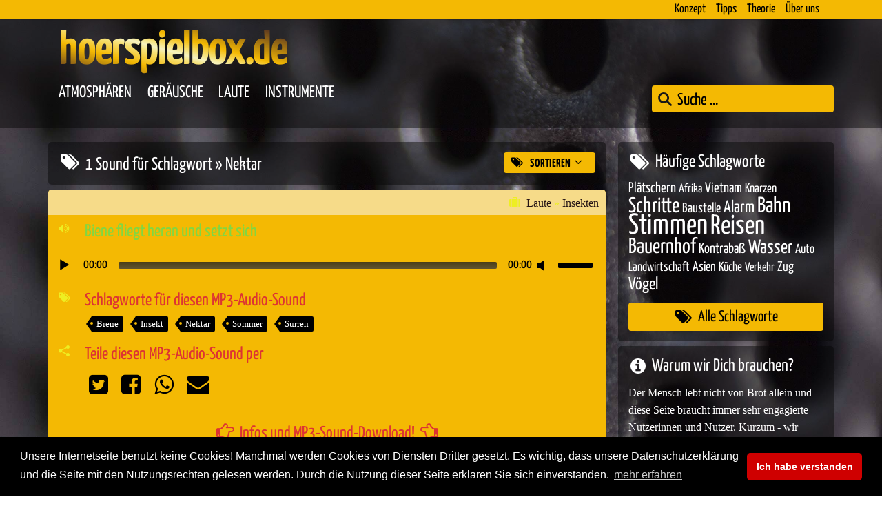

--- FILE ---
content_type: text/html; charset=UTF-8
request_url: https://hoerspielbox.de/tag/nektar/
body_size: 9141
content:
<!DOCTYPE html>
<html lang="de-DE">
<head>
<meta charset="utf-8"/>
<meta name="language" content="de" />

<title>MP3-Sounds kostenlos &raquo; hoerspielbox.de &raquo; Schlagwort: &quot;Nektar&quot;</title>

<meta name="description" content="&#128266; Finde zu dem Schlagwort &quot;Nektar&quot; 1 MP3-Sound! St&ouml;bere durch 26 Sound-Kategorien und finde hunderte weitere MP3-Profi-Sounds! Download YOUR &#128266; sound now &#128525;"/>
<meta name="google-site-verification" content="RR_ng9yPWUkN-vkUAMaF9g_aomFP-5Psm1Xx8-T-Ywk" />
<meta name="author" content="Hagelüken, Andreas | Bennöhr, Jörg / Audio Union GbR">
<meta name="publisher" content="Hagelüken, Andreas | Bennöhr, Jörg / Audio Union GbR">
<meta name="ICBM" content="52;12" />
<meta name="DC.Title" content="HOERSPIELBOX &ndash; Biene fliegt heran und setzt sich">
<meta name="DC.Creator" content="Audio Union GbR / Hagelüken, Andreas |  Bennöhr, Jörg">
<meta name="DC.Subject" content="HOERSPIELBOX * HOERSPIELBOX">

<meta name="DC.Description" content="">

<meta name="DC.Publisher" content="Audio Union GbR / Hagelüken, Andreas |  Bennöhr, Jörg">
<meta name="DC.Contributor" content="Audio Union GbR / Hagelüken, Andreas |  Bennöhr, Jörg">
<meta name="DC.Date" content="2022-08-11T7:20" scheme="DCTERMS.W3CDTF">
<meta name="DC.Type" content="Service">
<meta name="DC.Identifier" content="https://hoerspielbox.de/biene-fliegt-an/">
<meta name="DC.Language" content="de">
<meta name="viewport" content="width=device-width, initial-scale=1, shrink-to-fit=no">
<meta name="geo.region" content="DE" />

<meta name="twitter:card" content="summary_large_image">
<meta name="twitter:site" content="@HoerspielboxD">
<meta name="twitter:title" content="Biene fliegt heran und setzt sich">
<meta name="twitter:description" content="[Mp3-Audio-Sound --> download hier!]">
<meta name="twitter:image" content="https://hoerspielbox.de/wp-content/themes/hoerspielbox/media/twitter-hoerspielbox.jpg">
<meta name="twitter:image:alt" content="Biene fliegt heran und setzt sich">




<meta property="og:locale" content="de_DE" />
<meta property="og:type" content="website" />
<meta property="og:title" content="HOERSPIELBOX / Biene fliegt heran und setzt sich" />

<meta property="og:description" content="" />

<meta property="og:url" content="https://hoerspielbox.de/biene-fliegt-an/" />
<meta property="og:site_name" content="Biene fliegt heran und setzt sich" />


<link rel="shortcut icon" href="https://hoerspielbox.de/wp-content/themes/hoerspielbox/media/favicon.ico" type="image/x-icon">
<link rel="apple-touch-icon" sizes="180x180" href="https://hoerspielbox.de/wp-content/themes/hoerspielbox/media/apple-touch-icon.png">
<link rel="icon" type="image/png" sizes="32x32" href="https://hoerspielbox.de/wp-content/themes/hoerspielbox/media/favicon-32x32.png">
<link rel="icon" type="image/png" sizes="16x16" href="https://hoerspielbox.de/wp-content/themes/hoerspielbox/media/favicon-16x16.png">
<link rel="manifest" href="https://hoerspielbox.de/wp-content/themes/hoerspielbox/media/site.webmanifest">
<link rel="mask-icon" href="https://hoerspielbox.de/wp-content/themes/hoerspielbox/media/safari-pinned-tab.svg" color="#5bbad5">
<meta name="msapplication-TileColor" content="#da532c">


<!--- WP-HEAD START --->
<meta name='robots' content='index, follow, max-image-preview:large, max-snippet:-1, max-video-preview:-1' />
	<style>img:is([sizes="auto" i], [sizes^="auto," i]) { contain-intrinsic-size: 3000px 1500px }</style>
	
	<!-- This site is optimized with the Yoast SEO plugin v26.8 - https://yoast.com/product/yoast-seo-wordpress/ -->
	<link rel="canonical" href="https://hoerspielbox.de/tag/nektar/" />
	<meta property="og:locale" content="de_DE" />
	<meta property="og:type" content="article" />
	<meta property="og:title" content="Nektar Archive - HOERSPIELBOX" />
	<meta property="og:url" content="https://hoerspielbox.de/tag/nektar/" />
	<meta property="og:site_name" content="HOERSPIELBOX" />
	<meta name="twitter:card" content="summary_large_image" />
	<script type="application/ld+json" class="yoast-schema-graph">{"@context":"https://schema.org","@graph":[{"@type":"CollectionPage","@id":"https://hoerspielbox.de/tag/nektar/","url":"https://hoerspielbox.de/tag/nektar/","name":"Nektar Archive - HOERSPIELBOX","isPartOf":{"@id":"https://hoerspielbox.de/#website"},"breadcrumb":{"@id":"https://hoerspielbox.de/tag/nektar/#breadcrumb"},"inLanguage":"de"},{"@type":"BreadcrumbList","@id":"https://hoerspielbox.de/tag/nektar/#breadcrumb","itemListElement":[{"@type":"ListItem","position":1,"name":"Startseite","item":"https://hoerspielbox.de/"},{"@type":"ListItem","position":2,"name":"Nektar"}]},{"@type":"WebSite","@id":"https://hoerspielbox.de/#website","url":"https://hoerspielbox.de/","name":"HOERSPIELBOX","description":"HOERSPIELBOX","publisher":{"@id":"https://hoerspielbox.de/#organization"},"potentialAction":[{"@type":"SearchAction","target":{"@type":"EntryPoint","urlTemplate":"https://hoerspielbox.de/?s={search_term_string}"},"query-input":{"@type":"PropertyValueSpecification","valueRequired":true,"valueName":"search_term_string"}}],"inLanguage":"de"},{"@type":"Organization","@id":"https://hoerspielbox.de/#organization","name":"HOERSPIELBOX","url":"https://hoerspielbox.de/","logo":{"@type":"ImageObject","inLanguage":"de","@id":"https://hoerspielbox.de/#/schema/logo/image/","url":"https://hoerspielbox.de/wp-content/uploads/hoerspielbox-221010.jpg","contentUrl":"https://hoerspielbox.de/wp-content/uploads/hoerspielbox-221010.jpg","width":507,"height":266,"caption":"HOERSPIELBOX"},"image":{"@id":"https://hoerspielbox.de/#/schema/logo/image/"}}]}</script>
	<!-- / Yoast SEO plugin. -->


<style id='classic-theme-styles-inline-css' type='text/css'>
/*! This file is auto-generated */
.wp-block-button__link{color:#fff;background-color:#32373c;border-radius:9999px;box-shadow:none;text-decoration:none;padding:calc(.667em + 2px) calc(1.333em + 2px);font-size:1.125em}.wp-block-file__button{background:#32373c;color:#fff;text-decoration:none}
</style>
<script type="text/javascript" src="https://hoerspielbox.de/wp-content/themes/hoerspielbox/js/jquery.min.3.5.1.js" id="jquery-js"></script>
<link rel="icon" href="https://hoerspielbox.de/wp-content/uploads/cropped-android-chrome-512x512-1-32x32.png" sizes="32x32" />
<link rel="icon" href="https://hoerspielbox.de/wp-content/uploads/cropped-android-chrome-512x512-1-192x192.png" sizes="192x192" />
<link rel="apple-touch-icon" href="https://hoerspielbox.de/wp-content/uploads/cropped-android-chrome-512x512-1-180x180.png" />
<meta name="msapplication-TileImage" content="https://hoerspielbox.de/wp-content/uploads/cropped-android-chrome-512x512-1-270x270.png" />
			<style type="text/css">
					</style>
		<!--- WP-HEAD END --->



<link rel="preload" href="https://hoerspielbox.de/wp-content/themes/hoerspielbox/fonts/yanone-kaffeesatz-regular.woff" as="font" type="font/woff2" crossorigin>

<style>
@font-face { font-family: 'yanone kaffeesatz'; src: url('https://hoerspielbox.de/wp-content/themes/hoerspielbox/fonts/yanone-kaffeesatz-regular.woff') format('woff'); font-weight: normal;  } 	
@font-face { font-family: 'theme-this'; src: url('https://hoerspielbox.de/wp-content/themes/hoerspielbox/fonts/theme-this.woff') format('woff'); font-weight: normal; font-style: normal; font-display: block; }  
</style>


<!-- Custom Styles DB-Access --->
<link rel='stylesheet' type='text/css' href="https://hoerspielbox.de/css/?custom-style=css" />


</head>

<body class="archive tag tag-nektar tag-6887 hoerspielbox browser-chrome os-mac"><!-- Theme hoerspielbox -->
<!---  onselectstart="return false" ondragstart="return false" oncontextmenu="return false" oncontext="return false" --->

<!--- Framebreak --->
<script language="JavaScript" type="text/javascript">
if ( top.location != self.location ) { top.location = self.location; }
</script>




<!-- NAVIGATION START -->
<!-- Headnavi Start -->
<div class="navbar-head fixed-top pd-0">
	<nav class="container navbar justify-content-end">
						<ul id="menu-1-topnavigation" class="pd-0"><li  id="menu-item-17823" class="menu-item menu-item-type-post_type menu-item-object-page menu-item-17823 nav-item"><a href="https://hoerspielbox.de/konzept/" class="nav-link pd-small">Konzept</a></li>
<li  id="menu-item-17824" class="menu-item menu-item-type-post_type menu-item-object-page menu-item-17824 nav-item"><a href="https://hoerspielbox.de/tipps/" class="nav-link pd-small">Tipps</a></li>
<li  id="menu-item-17825" class="menu-item menu-item-type-post_type menu-item-object-page menu-item-17825 nav-item"><a href="https://hoerspielbox.de/theorie/" class="nav-link pd-small">Theorie</a></li>
<li  id="menu-item-29998" class="menu-item menu-item-type-post_type menu-item-object-page menu-item-29998 nav-item"><a href="https://hoerspielbox.de/ueber-uns/" class="nav-link pd-small">Über uns</a></li>
</ul>						</ul>
			</nav>
</div>
<!-- Headnavi End -->
<!-- MAIN-NAVIGATION START -->
<nav class="navbar navbar-main">
	<div class="container firstcontainer">
		<span class="navbar-brand"><a href="https://hoerspielbox.de/">hoerspielbox.de</a></span>
	</div>
	<div class="container secondcontainer">
		<div class="flex-navbar-search">
			<ul id="menu-mainnavigation" class="nav navbar-nav first pd-0 mi-0"><li id="menu-item-17814" class="menu-item menu-item-type-taxonomy menu-item-object-category menu-item-17814"><a href="https://hoerspielbox.de/category/atmosphaeren/" class="nav-link">Atmosphären</a></li>
<li id="menu-item-17815" class="menu-item menu-item-type-taxonomy menu-item-object-category menu-item-17815"><a href="https://hoerspielbox.de/category/geraeusche/" class="nav-link">Geräusche</a></li>
<li id="menu-item-17816" class="menu-item menu-item-type-taxonomy menu-item-object-category menu-item-17816"><a href="https://hoerspielbox.de/category/laute/" class="nav-link">Laute</a></li>
<li id="menu-item-17817" class="menu-item menu-item-type-taxonomy menu-item-object-category menu-item-17817"><a href="https://hoerspielbox.de/category/instrumente/" class="nav-link">Instrumente</a></li>
</ul>					</div>

		<div class="wrap-search">
			<!-- Search-Form -->
			<form data-min-no-for-search=1 data-result-box-max-height=400 data-form-id=29827 class="is-search-form is-form-style is-form-style-3 is-form-id-29827 is-ajax-search" action="https://hoerspielbox.de/" method="get" role="search" ><label for="is-search-input-29827"><span class="is-screen-reader-text">Search for:</span><input  type="search" id="is-search-input-29827" name="s" value="" class="is-search-input" placeholder="Suche ..." autocomplete=off /><span class="is-loader-image" style="display: none;background-image:url(https://hoerspielbox.de/wp-content/plugins/add-search-to-menu/public/images/spinner.gif);" ></span></label><button type="submit" class="is-search-submit"><span class="is-screen-reader-text">Search Button</span><span class="is-search-icon"><svg focusable="false" aria-label="Search" xmlns="http://www.w3.org/2000/svg" viewBox="0 0 24 24" width="24px"><path d="M15.5 14h-.79l-.28-.27C15.41 12.59 16 11.11 16 9.5 16 5.91 13.09 3 9.5 3S3 5.91 3 9.5 5.91 16 9.5 16c1.61 0 3.09-.59 4.23-1.57l.27.28v.79l5 4.99L20.49 19l-4.99-5zm-6 0C7.01 14 5 11.99 5 9.5S7.01 5 9.5 5 14 7.01 14 9.5 11.99 14 9.5 14z"></path></svg></span></button><input type="hidden" name="id" value="29827" /><input type="hidden" name="post_type" value="post" /></form>		</div>

 	</div><!-- container.// -->
</nav>
<!-- MAIN-NAVIGATION END -->
<section class="main-content">	
	<article class="hsb-blog">	
		<div class="container">
			<div class="container-right-sidebar">					

				<div class="colwrap-all colwrap-1-bg">
					
					
					<div class="col-bg research-tag smallview pd-1 flex flex-2 flex-4">							
						<span>
							<h1>1 Sound f&uuml;r Schlagwort &raquo;&nbsp;Nektar</h1>
						</span>						
						<div class="btn-group dropleft">
							<button type="button" class="btn btn-secondary dropdown-toggle" data-toggle="dropdown" aria-expanded="false">
								<i class="fa icon-angle-down"></i><i class="fa icon-angle-up"></i>
							</button>
							<div class="dropdown-menu">
								<span>Sortieren:</span> 
								<ul class="pfeil">									<li><a href="https://hoerspielbox.de/tag/nektar/?orderby=date&order=DESC">Neueste</a></li>
									<li><a href="https://hoerspielbox.de/tag/nektar/?orderby=date&order=ASC">Älteste</a></li>
									<li><a href="https://hoerspielbox.de/tag/nektar/?orderby=title&order=ASC">A -> Z</a></li> 
									<li><a href="https://hoerspielbox.de/tag/nektar/?orderby=title&order=DESC">Z -> A</a></li> 	 
									<li><a href="https://hoerspielbox.de/tag/nektar/?orderby=rand">Zufällig</a></li>	
								</ul>
							</div>
						</div>					
					</div>
					
					
					
					<div class="col-bg research-tag fullview pd-1 flex flex-2">							
						<span>
							<h1>1 Sound f&uuml;r Schlagwort &raquo;&nbsp;Nektar</h1>
						</span>
						
						<span>					
							<div class="accordion searchorder tag-order" id="random-17228">
					
								<div class="card">
									<a href="#&quot;" data-toggle="collapse" data-target="#variable-17228" aria-expanded="false" aria-controls="variable-17228" class="collapsed">
										<div class="card-header" id="heading-17228">Sortieren</div>
									</a>			
									<div id="variable-17228" class="opener collapse" aria-labelledby="heading-17228" data-parent="#random-17228">
										<div class="card-body">
											<ul class="pfeil">												<li><a href="https://hoerspielbox.de/tag/nektar/?orderby=date&order=DESC">Neueste</a></li>
												<li><a href="https://hoerspielbox.de/tag/nektar/?orderby=date&order=ASC">Älteste</a></li>
												<li><a href="https://hoerspielbox.de/tag/nektar/?orderby=title&order=ASC">A -> Z</a></li> 
												<li><a href="https://hoerspielbox.de/tag/nektar/?orderby=title&order=DESC">Z -> A</a></li> 	 
												<li><a href="https://hoerspielbox.de/tag/nektar/?orderby=rand">Zufällig</a></li>
												
											</ul><!-- style: check, circle, decimal, normal, pfeil, square -->
										</div>
									</div>
								</div>
							</div>
							<script>$("div#random-17228 .collapse").on("shown.bs.collapse", function () {$(this).prev().addClass("active");}); $("div#random-17228 .collapse").on("hidden.bs.collapse", function () {$(this).prev().removeClass("active");});</script>
						</span>						
					</div>	
					
						
				</div>		
				<div class="clear"></div>   		
				
					
		
	<div class="container tsc tsc-plain">					
				
					
											
					
			<div class="cat-preview category">
				<span>					 
				<a href="https://hoerspielbox.de/category/laute/">Laute</a>&nbsp;&raquo;&nbsp;
				<a href='https://hoerspielbox.de/category/laute/insekten/'>Insekten</a> 			</div>
			</span>
			
							
	
					
		
		<div class="title flex-pad">	
			<span class="mainicon"><i class="fa icon-volume-up looper"></i></span><h2><a class="teaserlink-preview" href="https://hoerspielbox.de/biene-fliegt-an/">Biene fliegt heran und setzt sich</a></h2>				
		</div>	
		<div class="player flex flex-2">
			<!--[if lt IE 9]><script>document.createElement('audio');</script><![endif]-->
<audio class="wp-audio-shortcode" id="audio-28180-1" preload="none" style="width: 100%;" controls="controls"><source type="audio/mpeg" src="https://archive.hoerspielbox.de/3-4-10006.mp3?_=1" /><a href="https://archive.hoerspielbox.de/3-4-10006.mp3">https://archive.hoerspielbox.de/3-4-10006.mp3</a></audio>		 
		</div>
		
		<div class="tags flex-pad">	 
	 <span class="mainicon"><i class="fa icon-tags looper"></i></span> <span class="tagsoption"><h2>Schlagworte für diesen MP3-Audio-Sound</h2><span class="tag-links"><a href="https://hoerspielbox.de/tag/biene/" rel="tag">Biene</a> <a href="https://hoerspielbox.de/tag/insekt/" rel="tag">Insekt</a> <a href="https://hoerspielbox.de/tag/nektar/" rel="tag">Nektar</a> <a href="https://hoerspielbox.de/tag/sommer/" rel="tag">Sommer</a> <a href="https://hoerspielbox.de/tag/surren/" rel="tag">Surren</a></span></span>
</div>	
		<div class="shareme flex-pad">	 
	 		<span class="mainicon"><i class="fa icon-share2 looper"></i></span>
	 		<span class="tagsoption">
	 			<h2>Teile diesen MP3-Audio-Sound per</h2>
	 			<div class="share-icons">
	 				<a class="share-sound twitter" target="_new" data-toggle="tooltip" data-placement="bottom" title="Twitter" href="https://twitter.com/intent/tweet?original_referer=https://hoerspielbox.de/biene-fliegt-an/&source=tweetbutton&text=&#187;Biene fliegt heran und setzt sich&#171; Kostenlose Premium-Sounds auf hoerspielbox.de &url=https://hoerspielbox.de/biene-fliegt-an/"><i class="fa icon-twitter-square"></i></a>	 			
					<a class="share-sound facebook" target="_new" data-toggle="tooltip" data-placement="bottom" title="Facebook" href="http://www.facebook.com/share.php?u=https://hoerspielbox.de/biene-fliegt-an/"><i class="fa icon-facebook-square"></i></a>
	 				<a class="share-sound whapp" data-toggle="tooltip" data-placement="bottom" title="WhatsApp" href="whatsapp://send?text=MP3-Sound kostenlos: &#187;Biene fliegt heran und setzt sich&#171;+https://hoerspielbox.de/biene-fliegt-an/" target="_self" rel="nofollow" title="WhatsApp"><i class="fa icon-whatsapp"></i></a>
					<a class="share-sound mailtothem" data-toggle="tooltip" data-placement="bottom" title="E-Mail" href="mailto:?subject=&#128266; Hier kommt ein schöner Sound von der hoerspielbox.de!&body=&#128266; &#187;Biene fliegt heran und setzt sich&#171; | &#x1F6C8; Diesen Sound findestst Du unter dieser URL: &#128073; https://hoerspielbox.de/biene-fliegt-an/ | Viel Spaß wünscht das Team der hoerspielbox.de &#128525;"><i class="fa icon-envelope"></i></a>	
	 			</div>
	 		</span>
		</div>
		
		<div class="getsound flex flex-1">				
			<a class="download download-5 download-5a icon flex flex-3" href="https://hoerspielbox.de/biene-fliegt-an/"><span><h2><i class="fa icon-hand-o-right"></i>&nbsp;&nbsp;Infos und MP3-Sound-Download!&nbsp;&nbsp;<i class="fa icon-hand-o-left"></i></h2></span></a>			
		</div>	

	</div>	


 	
				
	

<div class="clear"></div>



 		
				<div class="clearboth"></div>
							</div>
			
			<div class="sidebar_right last">
				<aside>  					
  				 <!--- includiert die rechte Sidebarr --->	


			
	<div class="clearboth"></div>		        
	
		<div class="colwrap-all colwrap-1-bg">
			<div class="col-bg pd-1">					
				<h2 class="widget-title flex flex-1">Häufige Schlagworte</h2>
				<p class="absatz">&nbsp;</p>
				<div class="tagcloud">

				<a href="https://hoerspielbox.de/tag/plaetschern/" class="tag-cloud-link tag-link-6962 tag-link-position-1" style="font-size: 1.3959183673469rem;" aria-label="Plätschern (23 Einträge)">Plätschern</a>
<a href="https://hoerspielbox.de/tag/afrika/" class="tag-cloud-link tag-link-5811 tag-link-position-2" style="font-size: 1.2rem;" aria-label="Afrika (20 Einträge)">Afrika</a>
<a href="https://hoerspielbox.de/tag/vietnam/" class="tag-cloud-link tag-link-7523 tag-link-position-3" style="font-size: 1.3959183673469rem;" aria-label="Vietnam (23 Einträge)">Vietnam</a>
<a href="https://hoerspielbox.de/tag/knarzen/" class="tag-cloud-link tag-link-6645 tag-link-position-4" style="font-size: 1.265306122449rem;" aria-label="Knarzen (21 Einträge)">Knarzen</a>
<a href="https://hoerspielbox.de/tag/schritte/" class="tag-cloud-link tag-link-7200 tag-link-position-5" style="font-size: 2.0816326530612rem;" aria-label="Schritte (38 Einträge)">Schritte</a>
<a href="https://hoerspielbox.de/tag/baustelle/" class="tag-cloud-link tag-link-5937 tag-link-position-6" style="font-size: 1.330612244898rem;" aria-label="Baustelle (22 Einträge)">Baustelle</a>
<a href="https://hoerspielbox.de/tag/alarm/" class="tag-cloud-link tag-link-5818 tag-link-position-7" style="font-size: 1.6571428571429rem;" aria-label="Alarm (28 Einträge)">Alarm</a>
<a href="https://hoerspielbox.de/tag/bahn/" class="tag-cloud-link tag-link-5907 tag-link-position-8" style="font-size: 2.1469387755102rem;" aria-label="Bahn (40 Einträge)">Bahn</a>
<a href="https://hoerspielbox.de/tag/stimmen/" class="tag-cloud-link tag-link-7325 tag-link-position-9" style="font-size: 2.8rem;" aria-label="Stimmen (63 Einträge)">Stimmen</a>
<a href="https://hoerspielbox.de/tag/reisen/" class="tag-cloud-link tag-link-7041 tag-link-position-10" style="font-size: 2.6367346938776rem;" aria-label="Reisen (57 Einträge)">Reisen</a>
<a href="https://hoerspielbox.de/tag/bauernhof/" class="tag-cloud-link tag-link-5933 tag-link-position-11" style="font-size: 2.0816326530612rem;" aria-label="Bauernhof (38 Einträge)">Bauernhof</a>
<a href="https://hoerspielbox.de/tag/kontrabass/" class="tag-cloud-link tag-link-6665 tag-link-position-12" style="font-size: 1.3959183673469rem;" aria-label="Kontrabaß (23 Einträge)">Kontrabaß</a>
<a href="https://hoerspielbox.de/tag/wasser/" class="tag-cloud-link tag-link-7573 tag-link-position-13" style="font-size: 1.8530612244898rem;" aria-label="Wasser (32 Einträge)">Wasser</a>
<a href="https://hoerspielbox.de/tag/auto/" class="tag-cloud-link tag-link-5884 tag-link-position-14" style="font-size: 1.265306122449rem;" aria-label="Auto (21 Einträge)">Auto</a>
<a href="https://hoerspielbox.de/tag/landwirtschaft/" class="tag-cloud-link tag-link-6722 tag-link-position-15" style="font-size: 1.265306122449rem;" aria-label="Landwirtschaft (21 Einträge)">Landwirtschaft</a>
<a href="https://hoerspielbox.de/tag/asien/" class="tag-cloud-link tag-link-5854 tag-link-position-16" style="font-size: 1.330612244898rem;" aria-label="Asien (22 Einträge)">Asien</a>
<a href="https://hoerspielbox.de/tag/kueche/" class="tag-cloud-link tag-link-6693 tag-link-position-17" style="font-size: 1.265306122449rem;" aria-label="Küche (21 Einträge)">Küche</a>
<a href="https://hoerspielbox.de/tag/verkehr/" class="tag-cloud-link tag-link-7506 tag-link-position-18" style="font-size: 1.2rem;" aria-label="Verkehr (20 Einträge)">Verkehr</a>
<a href="https://hoerspielbox.de/tag/zug/" class="tag-cloud-link tag-link-7670 tag-link-position-19" style="font-size: 1.330612244898rem;" aria-label="Zug (22 Einträge)">Zug</a>
<a href="https://hoerspielbox.de/tag/voegel/" class="tag-cloud-link tag-link-7528 tag-link-position-20" style="font-size: 1.7224489795918rem;" aria-label="Vögel (29 Einträge)">Vögel</a>

				</div>
				<p class="absatz">&nbsp;</p>    
				<a href="/tags" class="btn btn-primary btn-lg all-the-tags flex flex-3">Alle Schlagworte</a>
			</div>
		</div>
		
		<div class="colwrap-all colwrap-1-bg">
			<div class="col-bg pd-1">					
				<h2 class="need-you flex flex-1">Warum wir Dich brauchen?</h2> 				
				<p class="absatz">&nbsp;</p> 
				Der Mensch lebt nicht von Brot allein und diese Seite braucht immer sehr engagierte Nutzerinnen und Nutzer. Kurzum - wir brauchen DICH und DU kannst uns helfen, diese Seite am Leben zu erhalten!
				<p class="absatz">&nbsp;</p>
				<a href="/warum-wir-dich-brauchen" class="btn btn-primary btn-lg sidebar-button all-the-info flex flex-3">hoerspielbox unterst&uuml;tzen</a>				
			</div>
		</div>
		
		<div class="colwrap-all colwrap-1-bg">
			<div class="col-bg pd-1">					
				<h2 class="exlusive flex flex-1">Unser exklusiver Service</h2> 				
				<p class="absatz">&nbsp;</p> 
				Zu faul selber zu basteln, keine Idee oder einfach nur Stress mit der Produktion? Dann gibt es hier den einmaligen Service ...
				<p class="absatz">&nbsp;</p>
				<a href="/service" class="btn btn-primary btn-lg sidebar-button all-the-info flex flex-3">das haben wir f&uuml;r Dich</a>				
			</div>
		</div>
		
		<div class="colwrap-all colwrap-1-bg">
			<div class="col-bg pd-1 socialsidebar">					
				<h2 class="socialdings flex flex-1">social dingsbums</h2>     
				<p class="absatz">&nbsp;</p>
				
				
					<a href="https://twitter.com/HoerspielboxD" target="_new">
						<span class="fa icon-twitter-square"></span>&nbsp;&nbsp;			
					</a>
					<a href="https://twitter.com/HoerspielboxD" target="_new">
						Wenn Du twitter magst - wir haben dort einen Account und freuen uns sehr, wenn Du uns dort favst, retweetest oder sogar Deinem Lieblingssound einen Tweet schenkst.			
					</a>		
				
				<div class="clearboth" style="margin:8px 0"></div> 				
					<a href="https://www.facebook.com/groups/1626521651005258/" target="_new">
						<span class="fa icon-facebook-square"></span>&nbsp;&nbsp;			
					</a>
					<a href="https://www.facebook.com/groups/1626521651005258/" target="_new">
						Auf facebook haben wir eine Seite f&uuml;r Dich eingerichtet, auf der Du Dich mit Deinen Freunden vernetzen kannst. 				
					</a>					
				<div class="clearboth" style="margin:8px 0"></div> 				
			</div>
		</div>


	 	  					
				</aside>
			</div>
  		<div class="clear"></div>
  	</div>
	</article>
</section>	

<!--- === Start Footer ======================================================================= --->


<div class="clear"></div>
	
<section class="footer"><!--- wrap footer --->	
	<aside>	  
		<div class="footer-100"><!--- wrap endpage --->										 				
			<div class="impress">	
				Copyright &copy; Audio Union GbR, 1999 - 2026, <a href="https://hoerspielbox.de//nutzungsrechte">Nutzungsrechte</a> ↗ <a href="https://hoerspielbox.de//impressum">Impressum</a> ↗ <a href="/datenschutzerklaerung">Datenschutzerkl&auml;rung</a> ↗ | powered by <a href="https://www.sendeplatz.de" target="_new">SENDEPLATZ</a> ↗
			</div>								
		</div><!--- wrap endpage --->	
		<div class="clear"></div>	
	</aside>			
</section><!--- wrap footer ---> 



<!--- WP-FOOTER START --->
<link rel='stylesheet' id='mediaelement-css' href='https://hoerspielbox.de/wp-includes/js/mediaelement/mediaelementplayer-legacy.min.css?ver=4.2.17' type='text/css' media='all' />
<link rel='stylesheet' id='wp-mediaelement-css' href='https://hoerspielbox.de/wp-includes/js/mediaelement/wp-mediaelement.min.css?ver=6.7.4' type='text/css' media='all' />
<script type="text/javascript" async="async" src="https://hoerspielbox.de/wp-content/themes/hoerspielbox/js/bootstrap.bundle.min.js?ver=5" id="bootstrap-bundle-js"></script>
<script type="text/javascript" id="ivory-search-scripts-js-extra">
/* <![CDATA[ */
var IvorySearchVars = {"is_analytics_enabled":"1"};
/* ]]> */
</script>
<script type="text/javascript" src="https://hoerspielbox.de/wp-content/plugins/add-search-to-menu/public/js/ivory-search.min.js?ver=5.5.14" id="ivory-search-scripts-js"></script>
<script type="text/javascript" id="ivory-ajax-search-scripts-js-extra">
/* <![CDATA[ */
var IvoryAjaxVars = {"ajaxurl":"https:\/\/hoerspielbox.de\/wp-admin\/admin-ajax.php","ajax_nonce":"f6e0da4395"};
/* ]]> */
</script>
<script type="text/javascript" src="https://hoerspielbox.de/wp-content/plugins/add-search-to-menu/public/js/ivory-ajax-search.min.js?ver=5.5.14" id="ivory-ajax-search-scripts-js"></script>
<script type="text/javascript" id="mediaelement-core-js-before">
/* <![CDATA[ */
var mejsL10n = {"language":"de","strings":{"mejs.download-file":"Datei herunterladen","mejs.install-flash":"Du verwendest einen Browser, der nicht den Flash-Player aktiviert oder installiert hat. Bitte aktiviere dein Flash-Player-Plugin oder lade die neueste Version von https:\/\/get.adobe.com\/flashplayer\/ herunter","mejs.fullscreen":"Vollbild","mejs.play":"Wiedergeben","mejs.pause":"Pausieren","mejs.time-slider":"Zeit-Schieberegler","mejs.time-help-text":"Benutze die Pfeiltasten Links\/Rechts, um 1\u00a0Sekunde vor- oder zur\u00fcckzuspringen. Mit den Pfeiltasten Hoch\/Runter kannst du um 10\u00a0Sekunden vor- oder zur\u00fcckspringen.","mejs.live-broadcast":"Live-\u00dcbertragung","mejs.volume-help-text":"Pfeiltasten Hoch\/Runter benutzen, um die Lautst\u00e4rke zu regeln.","mejs.unmute":"Lautschalten","mejs.mute":"Stummschalten","mejs.volume-slider":"Lautst\u00e4rkeregler","mejs.video-player":"Video-Player","mejs.audio-player":"Audio-Player","mejs.captions-subtitles":"Untertitel","mejs.captions-chapters":"Kapitel","mejs.none":"Keine","mejs.afrikaans":"Afrikaans","mejs.albanian":"Albanisch","mejs.arabic":"Arabisch","mejs.belarusian":"Wei\u00dfrussisch","mejs.bulgarian":"Bulgarisch","mejs.catalan":"Katalanisch","mejs.chinese":"Chinesisch","mejs.chinese-simplified":"Chinesisch (vereinfacht)","mejs.chinese-traditional":"Chinesisch (traditionell)","mejs.croatian":"Kroatisch","mejs.czech":"Tschechisch","mejs.danish":"D\u00e4nisch","mejs.dutch":"Niederl\u00e4ndisch","mejs.english":"Englisch","mejs.estonian":"Estnisch","mejs.filipino":"Filipino","mejs.finnish":"Finnisch","mejs.french":"Franz\u00f6sisch","mejs.galician":"Galicisch","mejs.german":"Deutsch","mejs.greek":"Griechisch","mejs.haitian-creole":"Haitianisch-Kreolisch","mejs.hebrew":"Hebr\u00e4isch","mejs.hindi":"Hindi","mejs.hungarian":"Ungarisch","mejs.icelandic":"Isl\u00e4ndisch","mejs.indonesian":"Indonesisch","mejs.irish":"Irisch","mejs.italian":"Italienisch","mejs.japanese":"Japanisch","mejs.korean":"Koreanisch","mejs.latvian":"Lettisch","mejs.lithuanian":"Litauisch","mejs.macedonian":"Mazedonisch","mejs.malay":"Malaiisch","mejs.maltese":"Maltesisch","mejs.norwegian":"Norwegisch","mejs.persian":"Persisch","mejs.polish":"Polnisch","mejs.portuguese":"Portugiesisch","mejs.romanian":"Rum\u00e4nisch","mejs.russian":"Russisch","mejs.serbian":"Serbisch","mejs.slovak":"Slowakisch","mejs.slovenian":"Slowenisch","mejs.spanish":"Spanisch","mejs.swahili":"Suaheli","mejs.swedish":"Schwedisch","mejs.tagalog":"Tagalog","mejs.thai":"Thai","mejs.turkish":"T\u00fcrkisch","mejs.ukrainian":"Ukrainisch","mejs.vietnamese":"Vietnamesisch","mejs.welsh":"Walisisch","mejs.yiddish":"Jiddisch"}};
/* ]]> */
</script>
<script type="text/javascript" src="https://hoerspielbox.de/wp-includes/js/mediaelement/mediaelement-and-player.min.js?ver=4.2.17" id="mediaelement-core-js"></script>
<script type="text/javascript" async="async" src="https://hoerspielbox.de/wp-includes/js/mediaelement/mediaelement-migrate.min.js?ver=6.7.4" id="mediaelement-migrate-js"></script>
<script type="text/javascript" id="mediaelement-js-extra">
/* <![CDATA[ */
var _wpmejsSettings = {"pluginPath":"\/wp-includes\/js\/mediaelement\/","classPrefix":"mejs-","stretching":"responsive","audioShortcodeLibrary":"mediaelement","videoShortcodeLibrary":"mediaelement"};
/* ]]> */
</script>
<script type="text/javascript" async="async" src="https://hoerspielbox.de/wp-includes/js/mediaelement/wp-mediaelement.min.js?ver=6.7.4" id="wp-mediaelement-js"></script>
<!--- WP-FOOTER END --->



<!-- === 1. gAnalytics-Script not loaded ====================================== --->




<script>
$(document).ready(function() { $('.navbar-main').css('padding-top', $('.navbar-head').outerHeight() + 'px') });
$(window).on("scroll touchmove", function () { $('.navbar-head').toggleClass('smaller', $(document).scrollTop() > 180);	});
$(document).ready(function () {
    $(window).scroll(function () {
        if ($(this).scrollTop() > 550) {
            $('.scroll-top').fadeIn();
        } else {
            $('.scroll-top').fadeOut();
        }
    });
    $('.scroll-top').click(function () {
        $("html, body").animate({
            scrollTop: 0
        }, 1000);
        return false;
    });
});	

$(document).ready(function(){ 
	$('[data-toggle="tooltip"]').tooltip({
		delay: {show: 0, hide: 100 }
	});
});

$('.is-search-input').focus(function () {
    $(document.body).addClass('opacitysearch');
}).blur(function () {
    $(document.body).removeClass('opacitysearch');
});	
</script>



<span class="scroll-top" data-scroll="up"><i class="icon-scroll-up"></i></span>


<script src="//cdnjs.cloudflare.com/ajax/libs/cookieconsent2/3.0.3/cookieconsent.min.js" async></script>
<script>
window.addEventListener("load", function(){
window.cookieconsent.initialise({
  "palette": {
    "popup": {
      "background": "#000",
      "text": "#ffffff"
    },
    "button": {
      "background": "#cf0000"
    }
  },
  "position": "bottom",
  "theme": "classic",
  "content": {
    "message": "Unsere Internetseite benutzt keine Cookies! Manchmal werden Cookies von Diensten Dritter gesetzt. Es wichtig, dass unsere Datenschutzerklärung und die Seite mit den Nutzungsrechten gelesen werden. Durch die Nutzung dieser Seite erkl&auml;ren Sie sich einverstanden.",
    "dismiss": "Ich habe verstanden",
    "link": "mehr erfahren",
    "href": "https://hoerspielbox.de/datenschutzerklaerung/"
  }
})});
</script>


</body>
</html>